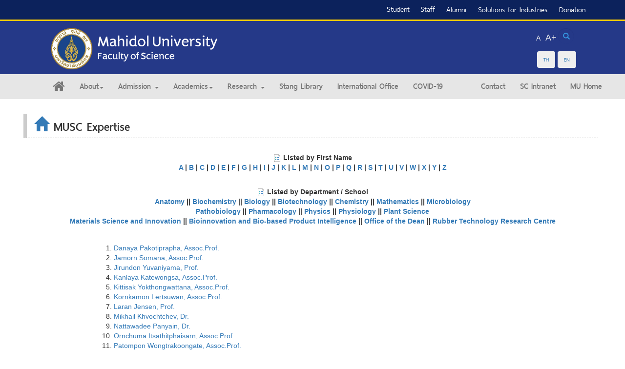

--- FILE ---
content_type: text/html; charset=UTF-8
request_url: https://science.mahidol.ac.th/expertise/department.php?q=Biochemistry
body_size: 25334
content:
<!DOCTYPE html>
<html lang="en">

<head>
  <meta charset="UTF-8">
  <meta http-equiv="X-UA-Compatible" content="IE=edge">
  <meta name="viewport" content="width=device-width, initial-scale=1">
  <title>
    MUSC Expertise : Faculty of Science, Mahidol University  </title>
 <!-- <link rel="apple-touch-icon" sizes="144x144" href="images/icon-ios.png" />
  <link rel="apple-touch-icon" sizes="114x114" href="images/icon-ios.png" />
  <link rel="apple-touch-icon" sizes="72x72" href="images/icon-ios.png" /> -->
  <link rel="apple-touch-icon" href="images/icon-ios.png" />
  	<meta name="Author" content="Faculty of Science, Mahidol University" />
	<meta name="Keywords"  lang="en" content="MUSC Expertise, Faculty of Science, Mahidol University, Mahidol,Thailand, University, Faculty, Bangkok, Higher Education" />
  <meta name="Keywords"  lang="th" content="คณะวิทยาศาสตร์, มหาวิทยาลัยมหิดล, มหาวิทยาลัยไทย, มหิดล" />
  <meta name="Description" content="MUSC Expertise Faculty of Science, Mahidol University : An institution that has committed itself to providing the best education and performing the best research in Thailand" />
  <meta name="format-detection" content="telephone=no">
<link href="https://science.mahidol.ac.th/images/slide_musc.jpg" rel="image_src" />  	<meta property="og:title" content="MUSC Expertise : Faculty of Science, Mahidol University"/>
  <meta property="og:type" content="website"/>
  <meta property="og:url" content="https://science.mahidol.ac.th/expertise/index.php"/>
  <meta property="og:image" content="https://science.mahidol.ac.th/images/slide_musc.jpg"/>
  <meta property="og:site_name" content="Faculty of Science"/>
  <meta property="og:description" content="MUSC Expertise, Faculty of Science, Mahidol University : An institution that has committed itself to providing the best education and performing the best research in Thailand"/>  <link rel="stylesheet" type="text/css" href="/css/bootstrap.min.css">
  <link rel="stylesheet" type="text/css" href="/style.css">
  <link rel="stylesheet" type="text/css" href="/fonts/mahidol/fontface.css">
  <link rel="stylesheet" type="text/css" href="/fonts/ThaiSans/fontface.css">
  <link rel="stylesheet" type="text/css" href="/fonts/rsu/fontface.css">
  <link rel="stylesheet" type="text/css" href="/fonts/font-awesome/css/font-awesome.min.css">
  <link rel="stylesheet" type="text/css" href="/slide/jquery.bxslider.css">
  <script type="text/javascript" src="/js/jquery.js"></script>
</head>

<body>
  <div class="container-fluid" style="background:#0c225c; border-bottom: 3px solid #FFCD00;">
    <div class="row">
      <div class="container">
        <div class="col-xs-12 col-sm-12" style="margin-top:0px; font-family: 'thaisans_neueregular';">
          <ul class="nav nav-pills navbar-right">
            <!-- <li><a href="https://science.mahidol.ac.th/th/tcas.php" class="white">TCAS</a></li> -->
            <li><a href="https://science.mahidol.ac.th/student.php" class="white" style="padding: 5px 10px;">Student</a></li>
            <li><a href="https://science.mahidol.ac.th/facstaff.php" class="white" style="padding: 5px 10px;">Staff</a></li>
            <li><a href="https://science.mahidol.ac.th/alumni.php" class="btn white" style="padding: 5px 10px;">Alumni</a></li>
            <li><a href="https://science.mahidol.ac.th/expertise/keywords.php" class="btn white" style="padding: 5px 10px;">Solutions for Industries</a></li>
            <li><a href="https://science.mahidol.ac.th/donation.php" class="btn white" style="padding: 5px 10px;">Donation</a></li>
            <!-- <li><a href="https://science.mahidol.ac.th/Register/register_flavor.php" class="btn white" style="padding: 5px 10px;">Flavor Research Net.</a></li> -->
          </ul>
        </div>
      </div>
    </div>
  </div>
  <div class="container-fluid" style="background:#253988;">
    <div class="row">
      <div class="container" style="padding-top: 10px;">
        <div class="col-md-12">
          <div class="col-sm-5">
            <picture>
              <source srcset="https://science.mahidol.ac.th/images/webp/logoSC-en.webp" type="image/webp">
              <img src="https://science.mahidol.ac.th/images/logoSC-en.png" alt="logo" width="350" class="img-responsive" style="float:left; margin-bottom:5px;">
            </picture>
          </div>
          <div class="col-sm-7">
            <form action="https://www.google.com/cse" id="cse-search-box" class="search-form navbar-right hidden-sm hidden-xs" style="margin:5px 5px 0 0;">
              <input type="hidden" name="cx" value="012161829245514785137:borpgirsale" />
              <input type="hidden" name="ie" value="UTF-8" />
              <div class="form-group has-feedback">
                <label for="search" class="sr-only">Search</label>
                <input type="text" name="q" class="form-control" name="search" id="search" placeholder="Search"  style="font-size:18px;">
                  <span class="glyphicon glyphicon-search form-control-feedback" type="submit" name="sa" value="Search"></span>
              </div>
            </form>
            <ul class="nav nav-pills hidden-xs  hidden-sm">
              <span style="margin:15px 0 0 5px; float:right;">
                <a href="#" id="font_reset" class="font-reset" title="Reset font size">A</a>
                <a href="#" id="font_inc" class="font-inc" title="Increase font size">A+</a>
              </span>
            </ul>
            <span class="navbar-right" style="margin-top:0px; font-family: 'thaisans_neueregular';">
            <a id="ThFlag" href="/expertise/index_th.php">
                <button type="button" class="btn btn-black">TH</button>
              </a>
              <a id="EnFlag" href="/expertise">
                <button type="button" class="btn btn-black">EN</button>
              </a>
            </span>
          </div>
        </div>
        
      </div>
    </div>
  </div>
  <!--end row 2-->
  <!--start row 3-->
  <div class="container-fluid" style="background:#E6E6E6;">
    <div class="row" style="margin:0 auto; padding:0 5%;">
      <div class="container" style="font-family: 'thaisans_neuebold'; font-size:20px;">
        <nav class="navbar-default navbar-static-top" role="navigation"
          style=" margin:0; background:#E6E6E6; border:none; color:#000;">

          <div class="navbar-header">
          <form action="https://www.google.com/cse" id="cse-search-box" class="search-form hidden-md hidden-lg" style="float: right; margin:5px 5px 0 0;">
            <input type="hidden" name="cx" value="012161829245514785137:borpgirsale" />
            <input type="hidden" name="ie" value="UTF-8" />
            <div class="form-group has-feedback">
              <label for="search" class="sr-only">Search</label>
              <input type="text" name="q" class="form-control" name="search" id="search" placeholder="Search"
                style="font-size:18px;">
              <span class="glyphicon glyphicon-search form-control-feedback" type="submit" name="sa"
                value="Search"></span>
            </div>
          </form>
            <button class="navbar-toggle collapsed" data-toggle="collapse" data-target="#id_nav2"
              aria-label="Hamburger Menu"style="float: left;">
              <span class="icon-bar"></span>
              <span class="icon-bar"></span> <span class="icon-bar"></span> </button>
            <!--<a class="navbar-brand" href="#"> Brand </a>-->
          </div>
          <div class="collapse navbar-collapse" id="id_nav2">
            <ul class="nav navbar-nav">
              <li><a href="https://science.mahidol.ac.th/index.php"><i class="fa fa-home fa-lg"></i></a></li>
              <li class="dropdown"> <a class="dropdown-toggle" data-toggle="dropdown" href="#"> About<span
                    class="caret"></span></a>
                <ul class="dropdown-menu">
                  <li><a href="#">Dean's Message</a></li>
                  <li><a href="https://science.mahidol.ac.th/aboutsc.php">About the Faculty</a></li>
                  <li><a href="https://science.mahidol.ac.th/history.php">History of the Faculty</a></li>
                  <li><a href="https://science.mahidol.ac.th/award.php">Honors/Awards</a></li>

                  <li class="dropdown-submenu"> <a href="#" tabindex="-1" class="sub"> Executives <span
                        class="caret"></span></a>
                    <ul class="dropdown-submenu dropdown-menu">
                      <li><a tabindex="-1" href="https://science.mahidol.ac.th/admin_board.php">Administrative Board</a>
                      </li>
                      <li><a tabindex="-1" href="https://science.mahidol.ac.th/faculty_committee.php">Faculty Committee</a>
                      </li>
                      <li><a tabindex="-1" href="https://science.mahidol.ac.th/headdept.php">Heads of Departments</a></li>
                      <!-- <li><a tabindex="-1" href="https://science.mahidol.ac.th/faculty_advisory.php">Faculty Advisory
                          Committee</a></li> -->
                      <li><a tabindex="-1" href="https://science.mahidol.ac.th/faculty_senate.php">Faculty Senate</a></li>
                      <li><a tabindex="-1" href="https://science.mahidol.ac.th/headoffice.php">Heads of Divisions</a></li>
                    </ul>
                  </li>
                  <li><a href="https://science.mahidol.ac.th/deanoffice.php">Office of the Dean</a></li>
                  <li class="divider"></li>
                  <li><a href="https://science.mahidol.ac.th/fact_and_figure.php">Facts & Figures</a></li>
                  <li><a href="https://science.mahidol.ac.th/map.php">Location & Map</a></li>
                  <li><a href="https://science.mahidol.ac.th/contact.php">Contact Us</a></li>
                </ul>
              </li>

              <li class="dropdown"> <a class="dropdown-toggle" data-toggle="dropdown" href="#"> Admission <span
                    class="caret"></span></a>
                <ul class="dropdown-menu">
                  <li><a href="https://science.mahidol.ac.th/admission.php">Admissions</a></li>
                  <li><a href="https://science.mahidol.ac.th/scholarships.php">Scholarships</a></li>
                </ul>
              </li>
              <li class="dropdown"> <a class="dropdown-toggle" data-toggle="dropdown" href="#"> Academics<span
                    class="caret"></span></a>
                <ul class="dropdown-menu">
                  <li><a href="https://science.mahidol.ac.th/undergraduate_programs.php">Undergraduate Programs</a></li>
                   <li class="dropdown-submenu"><a href="#" tabindex="-1" class="sub">Undergraduate Programs (International Program)<span
                        class="caret"></span></a>
                    <ul class="dropdown-submenu dropdown-menu">
                      <li><a href="https://science.mahidol.ac.th/sim/">SIM Programs</a></li>
                      <li><a href="http://mathematics.sc.mahidol.ac.th/academic-programs/actuarialscience-bsc/">Actuarial Science (AS)</a></li>
                      <li><a href="https://science.mahidol.ac.th/th/undergraduate_programs.php#up8">Industrial Mathematics and Data Science (IM)</a></li>
					   </ul>
                  </li>

                  <li><a href="https://science.mahidol.ac.th/graduate_programs.php">Graduate Programs</a></li>
                  <!-- <li class="dropdown-submenu"><a href="#" tabindex="-1" class="sub">Multi Disciplinary Program<span class="caret"></span></a>
                <ul class="dropdown-submenu dropdown-menu">
                  <li><a tabindex="-1" href="http://www.sc.mahidol.ac.th/SIM/Bioinnovation.htm">Bioinnovation</a></li>
                </ul>
                </li> -->
                  <li class="divider"></li>
                  <li><a href="http://anatomy.sc.mahidol.ac.th/">Department of Anatomy</a></li>
                  <li><a href="http://biochemistry.sc.mahidol.ac.th/">Department of Biochemistry</a></li>
                  <li><a href="http://biology.sc.mahidol.ac.th">Department of Biology</a></li>
                  <li><a href="https://biotechnology.sc.mahidol.ac.th">Department of Biotechnology</a></li>
                  <li><a href="http://chemistry.sc.mahidol.ac.th">Department of Chemistry</a></li>
                  <li><a href="http://mathematics.sc.mahidol.ac.th/">Department of Mathematics</a></li>
                  <li><a href="http://microbiology.sc.mahidol.ac.th/">Department of Microbiology</a></li>
                  <li><a href="https://pathobiology.sc.mahidol.ac.th">Department of Pathobiology</a></li>
                  <li><a href="http://pharmacology.sc.mahidol.ac.th">Department of Pharmacology</a></li>
                  <li><a href="http://physics.sc.mahidol.ac.th/">Department of Physics</a></li>
                  <li><a href="http://physiology.sc.mahidol.ac.th">Department of Physiology</a></li>
                  <li><a href="http://plantscience.sc.mahidol.ac.th/">Department of Plant Science</a></li>
                  <li><a href="http://bioinnovation.sc.mahidol.ac.th/">School of Bioinnovation and Bio-based Product Intelligence</a></li>
                  <li><a href="http://scme.sc.mahidol.ac.th/">School of Materials Science and Innovation</a></li>
                  <li class="divider"></li>
                  <li><a href="https://science.mahidol.ac.th/rtec">Rubber Technology Research Centre (RTEC)</a></li>
                </ul>
              </li>

              <li class="dropdown"> <a class="dropdown-toggle" data-toggle="dropdown" href="#"> Research <span
                    class="caret"></span></a>
                <ul class="dropdown-menu">
                  <li><a href="https://science.mahidol.ac.th/research/index.php">Research Profile</a></li>
                  <li><a href="https://science.mahidol.ac.th/research/center.php">Research Centers</a></li>
                  <li><a href="https://science.mahidol.ac.th/research/output.php">Research Outputs</a></li>
                  <li><a href="https://research.sc.mahidol.ac.th/scgrant/">Research Grants</a></li>
                  <li><a href="https://science.mahidol.ac.th/expertise/">Research Expertise</a></li>
                  <li><a href="https://science.mahidol.ac.th/scre">Research Division</a></li>
                  <li class="divider"></li>
                  <li><a href="https://science.mahidol.ac.th/scpd/vertureclubmusc/">Venture Club MUSC</a></li>
                  <li><a href="https://science.mahidol.ac.th/scpd/">Business Development Unit</a></li>
                  <li><a href="https://science.mahidol.ac.th/scre/cif/">Central Instrument Facility (CIF)</a></li>
                  <li><a href="https://science.mahidol.ac.th/caf/">Central Animals Facility (CAF)</a></li>
                  <li><a href="https://science.mahidol.ac.th/scmd/MDL">Multidisciplinary Laboratory</a></li>
                </ul>
              </li>
              <li><a href="https://stang.sc.mahidol.ac.th">Stang Library</a></li>
              <li><a href="https://science.mahidol.ac.th/IC/">International Office</a></li>
              <!-- <li><a href="https://science.mahidol.ac.th/life.php">Campus Life</a></li> -->
              <li><a href="https://science.mahidol.ac.th/all_covid19.php">COVID-19</a></li>
            </ul>
            <ul class="nav navbar-nav navbar-right">
              <li><a href="https://science.mahidol.ac.th/contact.php">Contact</a></li>
              <li><a href="http://intranet.sc.mahidol">SC Intranet</a></li>
              <li><a href="https://mahidol.ac.th"> MU Home </a></li>
            </ul>
          </div>
        </nav>
      </div>
    </div>
  </div>
  <!--end row 3-->
  <!-- </body>

</html> --><style type="text/css">
  #country {
    margin: 0px;
    padding: 2px;
    color: gray;
  }
</style>
<!--start content-->

<div class="container" style="min-height:500px; padding:30px;">
  <div class="row">
    <h2 class="headline1">
      <a href="index.php">
        <span class="glyphicon glyphicon-home"></span>
      </a>
      MUSC Expertise
    </h2>
  </div>
  <div>
    <div align="center" style="padding: 15px;">
      <strong><img src="/images/listsicon.gif" height="16" width="16" /> Listed by First Name</strong><br />

      <strong><a href="alfabet.php?q=a">A</a> | <a href="alfabet.php?q=b">B</a> |<a href="alfabet.php?q=c"> C</a> | <a
          href="alfabet.php?q=d">D</a> | <a href="alfabet.php?q=e">E</a> | <a href="alfabet.php?q=f">F</a> | <a
          href="alfabet.php?q=g">G</a> | <a href="alfabet.php?q=h">H</a> | <a href="alfabet.php?q=i">I</a> | <a
          href="alfabet.php?q=j">J</a> | <a href="alfabet.php?q=k">K</a> | <a href="alfabet.php?q=l">L</a> | <a
          href="alfabet.php?q=m">M</a> | <a href="alfabet.php?q=n">N</a> | <a href="alfabet.php?q=o">O</a> | <a
          href="alfabet.php?q=p">P</a> | <a href="alfabet.php?q=q">Q</a> | <a href="alfabet.php?q=r">R</a> | <a
          href="alfabet.php?q=s">S</a> | <a href="alfabet.php?q=t">T</a> | <a href="alfabet.php?q=u">U</a> | <a
          href="alfabet.php?q=v">V</a> | <a href="alfabet.php?q=w">W</a> | <a href="alfabet.php?q=x">X</a> | <a
          href="alfabet.php?q=y">Y</a> | <a href="alfabet.php?q=z">Z</a></strong>
    </div>
    <div align="center" style="padding: 15px;">
      <strong><img src="/images/listsicon.gif" height="16" width="16" /> Listed by Department / School</strong><br />

      <strong><a href="department.php?q=Anatomy">Anatomy</a> || <a href="department.php?q=Biochemistry">Biochemistry</a>
        || <a href="department.php?q=Biology">Biology</a> || <a href="department.php?q=Biotechnology">Biotechnology</a>
        || <a href="department.php?q=Chemistry">Chemistry</a> || <a href="department.php?q=Mathematics">Mathematics</a>
        || <a href="department.php?q=Microbiology">Microbiology</a><br />
        <a href="department.php?q=Pathobiology">Pathobiology</a> || <a href="department.php?q=Pharmacology">Pharmacology
        </a>|| <a href="department.php?q=Physics">Physics</a> || <a href="department.php?q=Physiology">Physiology </a>||
        <a href="department.php?q=Plant Science">Plant Science</a><br />
        <a href="department.php?q=Materials Science and Innovation">Materials Science and Innovation</a> || <a
          href="department.php?q=Bioinnovation and Bio-based Product Intelligence">Bioinnovation and Bio-based Product
          Intelligence</a> || <a href="department.php?q=Office of the Dean">Office of the Dean</a> || <a
          href="department.php?q=Rubber Technology Research Centre">Rubber Technology Research Centre</a></strong>
    </div>
    <div class="row">&nbsp;</div>
  </div>
  <div id="expertise">
    <div id="blank" class='col-md-1 hidden-sm'></div>

    <div id="AtoZ" class='col-md-11'>
      <ol>
        <li><a href='search.php?q=Danaya Pakotiprapha'>Danaya  Pakotiprapha, Assoc.Prof.</a></li><li><a href='search.php?q=Jamorn Somana'>Jamorn  Somana, Assoc.Prof.</a></li><li><a href='search.php?q=Jirundon Yuvaniyama'>Jirundon  Yuvaniyama, Prof.</a></li><li><a href='search.php?q=Kanlaya Katewongsa'>Kanlaya  Katewongsa, Assoc.Prof.</a></li><li><a href='search.php?q=Kittisak Yokthongwattana'>Kittisak  Yokthongwattana, Assoc.Prof.</a></li><li><a href='search.php?q=Kornkamon Lertsuwan'>Kornkamon  Lertsuwan, Assoc.Prof.</a></li><li><a href='search.php?q=Laran Jensen'>Laran  Jensen, Prof.</a></li><li><a href='search.php?q=Mikhail Khvochtchev'>Mikhail  Khvochtchev, Dr.</a></li><li><a href='search.php?q=Nattawadee Panyain'>Nattawadee  Panyain, Dr.</a></li><li><a href='search.php?q=Ornchuma Itsathitphaisarn'>Ornchuma  Itsathitphaisarn, Assoc.Prof.</a></li><li><a href='search.php?q=Patompon Wongtrakoongate'>Patompon  Wongtrakoongate, Assoc.Prof.</a></li><li><a href='search.php?q=Ruchanok Tinikul'>Ruchanok  Tinikul, Assoc.Prof.</a></li><li><a href='search.php?q=Rutaiwan Tohtong'>Rutaiwan  Tohtong, Prof.</a></li><li><a href='search.php?q=Sakonwan Kuhaudomlarp'>Sakonwan  Kuhaudomlarp, Asst.Prof.</a></li><li><a href='search.php?q=Sarawut Jitrapakdee'>Sarawut  Jitrapakdee, Prof.</a></li><li><a href='search.php?q=Sittinan Chanarat'>Sittinan  Chanarat, Assoc.Prof.</a></li><li><a href='search.php?q=Thaned Kangsamaksin'>Thaned  Kangsamaksin, Assoc.Prof.</a></li><li><a href='search.php?q=Utid Suriya'>Utid  Suriya, Dr.</a></li><li><a href='search.php?q=Vorthon Sawaswong'>Vorthon  Sawaswong, Dr.</a></li><li><a href='search.php?q=Waraporn Komyod'>Waraporn  Komyod, Asst.Prof.</a></li>      </ol>

      
              <p><strong>Retired staff</strong></p>
        <ol>
          <li><a href='search.php?q=Jisnuson Svasti'>Jisnuson  Svasti, Em.Prof.</a></li><li><a href='search.php?q=Mathurose Ponglikitmongkol'>Mathurose  Ponglikitmongkol, Em.Prof.</a></li><li><a href='search.php?q=Prapon Wilairat'>Prapon  Wilairat, Em.Prof.</a></li><li><a href='search.php?q=Sakol Panyim'>Sakol  Panyim, Em.Prof.</a></li><li><a href='search.php?q=Sumalee Tungpradabkul'>Sumalee  Tungpradabkul, Em.Prof.</a></li><li><a href='search.php?q=Tuangporn Suthiphongchai'>Tuangporn  Suthiphongchai, Em.Prof.</a></li><li><a href='search.php?q=Wilai Noonpakdee'>Wilai Tienrungroj Noonpakdee, Assoc.Prof.</a></li><li><a href='search.php?q=Worachart Sirawaraporn'>Worachart  Sirawaraporn, Em.Prof.</a></li>        </ol>
      
    </div>

  </div>

</div>

<!--end content--><!--start row 10-->
<div class="container-fluid" style="background:#253988;">
	<div class="container">
		<div class="row">

			<div class="col-md-9 footer">
				<small>
					Faculty of Science, Mahidol University<br>272 Rama VI Road, Ratchathewi District,
					Bangkok 10400, THAILAND Tel: +66 2201 5000 Fax: +66 2354 7165<br>
					<a rel="license" href="https://creativecommons.org/licenses/by-nc-nd/4.0/"><img src="https://licensebuttons.net/l/by-nc-nd/3.0/88x31.png" alt="Creative Commons License"></a> <a href="https://science.mahidol.ac.th/webmaster.php"><strong>SC Webmaster Team</strong></a>
				</small></div>

			<div class="col-md-3 footer" align="center">
				<small>
					Update :
					4 June 2024</small>
				<p class="hidden-print">
					<a class="btn social-ft fb-ft" href="https://www.facebook.com/MahidolSC"><i class="fa fa-facebook fa-lg"></i></a>
					<a class="btn social-ft yt-ft" href="https://www.youtube.com/c/MAHIDOLScienceChannel"><i class="fa fa-youtube fa-lg"></i></a>
					<a class="btn social-ft ig-ft" href="https://www.instagram.com/simplescience_musc"><i class="fa fa-instagram fa-lg"></i></a>
					<a class="btn social-ft tw-ft" href="https://twitter.com/MahidolScience"><img src="/images/x-twitter2.png" alt="x-twitter" class="img-responsive" width="45%"></a>
					<!-- <a class="btn social-ft fr-ft" href="http://www.flickr.com/photos/mahidolsc"><i class="fa fa-flickr fa-lg"></i></a> -->
					<!-- <a class="btn social-ft wp-ft" href="http://mahidoluniversity.wordpress.com/"><i class="fa fa-wordpress fa-lg"></i></a> -->

				</p>
			</div>

		</div>
	</div>
</div>
<!--end row 10-->

<!-- child of the body tag -->
<span id="top-link-block" class="hidden hidden-print">
	<a href="#top" class="well well-sm" onclick="$('html,body').animate({scrollTop:0},'slow');return false;">
		<i class="glyphicon glyphicon-chevron-up"></i> Back to Top
	</a>
</span>
<!-- /top-link-block -->

<script type="text/javascript" src="https://science.mahidol.ac.th/js/bootstrap.min.js"></script>
<script type="text/javascript" src="https://science.mahidol.ac.th/slide/jquery.bxslider.js"></script>
<script type="text/javascript" src="https://science.mahidol.ac.th/slide/jquery.bxslider.min.js"></script>

<script src="https://science.mahidol.ac.th/js/index.js"></script>

<script>
	(function () {
		var cx = '012161829245514785137:borpgirsale';
		var gcse = document.createElement('script');
		gcse.type = 'text/javascript';
		gcse.async = true;
		gcse.src = 'https://cse.google.com/cse.js?cx=' + cx;
		var s = document.getElementsByTagName('script')[0];
		s.parentNode.insertBefore(gcse, s);
	})();
</script>

</body>

</html>

<!-- cc-config-icon -->
<style>
  .cc-config-icon {
    position: fixed;
    left: 8px;
    bottom: 16px;
    border-radius: 999px;
    padding: 4px;
    display: grid;
    place-items: center;
    width: 40px;
    height: 40px;
    box-shadow: rgb(204 204 204 / 50%) 0 2px 10px 0;
    border: 1px solid #e8e8e8;
    background-color: #fff;
  }
</style>
<button id="cc_icon" data-cc="c-settings" class="cc-link cc-config-icon" aria-haspopup="dialog">
  <svg xmlns="http://www.w3.org/2000/svg" width="24" height="24" viewBox="0 0 24 24" fill="none" stroke="#0a0b0c" stroke-width="2" stroke-linecap="round" stroke-linejoin="round">
    <path d="M12 2a10 10 0 1 0 10 10 4 4 0 0 1-5-5 4 4 0 0 1-5-5"></path>
    <path d="M8.5 8.5v.01"></path>
    <path d="M16 15.5v.01"></path>
    <path d="M12 12v.01"></path>
    <path d="M11 17v.01"></path>
    <path d="M7 14v.01"></path>
  </svg>
</button>

<script type="text/javascript" src="https://science.mahidol.ac.th/js/cookieconsent.js"></script>
<script type="text/javascript" src="https://science.mahidol.ac.th/js/cc_init.js"></script>




--- FILE ---
content_type: text/css
request_url: https://science.mahidol.ac.th/style.css
body_size: 3573
content:
@charset "utf-8";

/* CSS Document */


/*body {
    -webkit-filter: grayscale(0%);
    -moz-filter: grayscale(0%);
    -ms-filter: grayscale(0%);
    -o-filter: grayscale(0%);
    filter: grayscale(0%);
    filter: gray;
}*/
body 

.h-title {
    overflow: hidden;
    text-align: center;
}

.h-title span {
    position: relative;
    font-size: 22px;
}

.h-title span:before,
.h-title span:after {
    content: "";
    position: absolute;
    top: 50%;
    margin-top: -.0em;
    height: .1em;
    /* border-top: 1px solid crimson;
  border-bottom: 1px solid crimson;*/
    border-top: 1px solid black;
    border-bottom: 1px solid black;
    width: 200em;
}

.h-title span:before {
    right: 100%;
    margin-right: .5em;
}

.h-title span:after {
    left: 100%;
    margin-left: .5em;
}

.headline1 {
    font-family: 'thaisans_neuebold', sans-serif;
    border-bottom: 1px dashed #aaa;
    border-left: 7px solid #aaa;
    border-left: 7px solid rgba(0, 0, 0, .2);
    margin: 0 -15px 15px -22px;
    padding: 5px 15px;
}

.headline2 {
    border-bottom: 1px solid #aaa;
    margin: 15px 0;
    padding: 5px 0;
    position: relative;
}

.headline2:before,
.headline2:after {
    content: '';
    border-right: 20px solid #fff;
    border-top: 15px solid #aaa;
    bottom: -15px;
    position: absolute;
    left: 25px;
}

.headline2:after {
    border-top-color: #fff;
    border-right-color: transparent;
    bottom: -13px;
    left: 26px;
}

.headline3 {
    position: relative;
    margin-left: -22px;
    /* 15px padding + 7px border ribbon shadow*/
    margin-right: -22px;
    padding: 15px;
    background: #e5e5e5;
    background: linear-gradient(#f5f5f5, #e5e5e5);
    box-shadow: 0 -1px 0 rgba(255, 255, 255, .8) inset;
    text-shadow: 0 1px 0 #fff;
}

.headline3:before,
.headline3:after {
    position: absolute;
    left: 0;
    bottom: -6px;
    content: '';
    border-top: 6px solid #555;
    border-left: 6px solid transparent;
}

.headline3:before {
    border-top: 6px solid #555;
    border-right: 6px solid transparent;
    border-left: none;
    left: auto;
    right: 0;
    bottom: -6px;
}

.headline4 {
    position: relative;
    border-color: #eee;
    border-style: solid;
    border-width: 5px 5px 5px 0;
    background: #fff;
    margin: 0 0 15px -15px;
    padding: 5px 15px;
    box-shadow: 1px 1px 1px rgba(0, 0, 0, .3);
}

.headline4:after {
    content: "";
    position: absolute;
    z-index: -1;
    bottom: 15px;
    right: 15px;
    width: 70%;
    height: 10px;
    background: rgba(0, 0, 0, .7);
    box-shadow: 0 15px 10px rgba(0, 0, 0, .7);
    transform: rotate(2deg);
}

.footer {
    color: #FFF;
    margin-top: 22px;
}

.footer .list li a{
    padding: 5px;
    color: #fff;
    margin: 0;
    font-size: 1.0em;
}
.footer .list li a:hover{
    color: #293C87;
    background: #fff;
    text-align: left;
    text-decoration: none;
}
.nav .navbar-nav {
    display: flex;
    float: none;
    justify-content: center;
}

.nav .navbar-collapse {
    text-align: center;
}
/* css for the shiny buttons */

.btn-bn {
    cursor: pointer;
    margin: 5px;
    border-radius: 5px;
    text-decoration: none;
    padding: 10px;
    font-size: 14px;
    transition: .3s;
    -webkit-transition: .3s;
    -moz-transition: .3s;
    -o-transition: .3s;
    display: inline-block;
    max-width: 230px;
    width: 100%;
    text-decoration: none;
}

.social {
    color: #fff;
    margin: 0;
    padding: 5px 10px;
}

.fb:hover {
    color: #43609C;
}

.tw:hover {
    color: #00BFFE;
    margin: 0;
    padding: 5px 10px;
}

.gg:hover {
    color: #D8432E;
    margin: 0;
    padding: 5px 10px;
}

.fr:hover {
    color: #FF0084;
    margin: 0;
    padding: 5px 10px;
}

.yt:hover {
    color: #F00;
    margin: 0;
    padding: 5px 10px;
}

.wp:hover {
    color: #245B88;
    margin: 0;
    padding: 5px 10px;
}

.social-ft {
    color: #fff;
    margin: 0;
    padding: 5px 8px;
}

.fb-ft:hover {
    color: #43609C;
    margin: 0;
    padding: 5px 8px;
}

.tw-ft:hover {
    color: #00BFFE;
    margin: 0;
    padding: 5px 8px;
}

.gg-ft:hover {
    color: #D8432E;
    margin: 0;
    padding: 5px 8px;
}

.fr-ft:hover {
    color: #FF0084;
    margin: 0;
    padding: 5px 8px;
}

.yt-ft:hover {
    color: #F00;
    margin: 0;
    padding: 5px 8px;
}

.wp-ft:hover {
    color: #245B88;
    margin: 0;
    padding: 5px 8px;
}

.brown {
    color: #434136;
    /*border: 2px #434136 solid;*/
    background: #D5D0C0;
}

.brown:hover {
    background-color: #434136;
    color: #fff;
    text-decoration: none;
}

.buttons {
    padding-top: 30px;
    /* text-align: center;*/
}

.bn-width {
    max-width: 350px;
    width: 100%;
    /* text-align: center;*/
}

.btn-bn-news {
    cursor: pointer;
    margin: 5px;
    border-radius: 5px;
    text-decoration: none;
    padding: 12px;
    transition: .3s;
    -webkit-transition: .3s;
    -moz-transition: .3s;
    -o-transition: .3s;
    display: inline-block;
    width: 100%;
    text-decoration: none;
}

.blue {
    color: #263988;
    border: 2px #263988 solid;
    background: #fff;
}

.blue:hover {
    background-color: #263988;
    color: #fff;
    text-decoration: none;
}

.white {
    color: #ffffff;
    font-size: 20px;
}

#top-link-block.affix-top {
    position: absolute;
    /* allows it to "slide" up into view */
    bottom: -82px;
    right: 10px;
}

#top-link-block.affix {
    position: fixed;
    /* keeps it on the bottom once in view */
    bottom: 18px;
    right: 10px;
}

.dept ul {
    margin: 0;
    padding: 0;
    overflow: hidden;
}

.dept li {
    list-style-type: circle;
}

.dept a:link,
.dept a:visited {
    display: block;
    width: 100%;
    color: #000000;
    background-color: #FFF;
    padding: 4px;
    text-decoration: none;
}

.dept a:hover,
.dept a:active {
    background: #337AB7;
    color: #fff;
}

.dept-bkk a:link,
.dept-bkk a:visited {
    display: block;
    width: 100%;
    color: #000000;
    background-color: #FFF;
    padding: 4px;
    text-decoration: none;
}

.dept-bkk a:hover,
.dept-bkk a:active {
    background: #000;
    color: #fff;
}


/*adminboard pic*/

.staffpic {
    width: 160px;
    height: 205px;
    background: url(images/bg1.gif) no-repeat;
    padding-top: 10px;
}

.headadmin {
    padding: 10px;
    font-weight: bold;
}

.staffpicsm {
    width: 136px;
    height: 174px;
    background: url(images/bg.gif) no-repeat;
    padding-top: 8px;
}


/*dropdown by Jay*/

.dropdown-menu {
    opacity: 1;
}

.dropdown-submenu {
    left: 100%;
    top: 100px;
}


/*news font color*/

.news-month {
    color: #CC3300;
}

.news-head {
    color: #090;
}


.responsive-table th, .responsive-table td {
    padding: 5px;
    border: solid 1px #ccc;
}

.search-form .form-group {
    float: right !important;
    transition: all 0.35s, border-radius 0s;
    width: 32px;
    height: 32px;
    background-color: #253988;
    box-shadow: 0 1px 1px rgba(0, 0, 0, 0.075) inset;
    border-radius: 25px;
    /*border: 1px solid #ccc;*/
  }
  .search-form .form-group input.form-control {
    padding-right: 20px;
    border: 0 none;
    background: transparent; 
    box-shadow: none;
    display:block;
  }
  .search-form .form-group input.form-control::-webkit-input-placeholder {
    display: none;
  }
  .search-form .form-group input.form-control:-moz-placeholder {
    /* Firefox 18- */
    display: none;
  }
  .search-form .form-group input.form-control::-moz-placeholder {
    /* Firefox 19+ */
    display: none;
  }
  .search-form .form-group input.form-control:-ms-input-placeholder {
    display: none;
  }
  .search-form .form-group:hover,
  .search-form .form-group.hover {
    width: 100%;
    border-radius: 4px 25px 25px 4px;
  }
  .search-form .form-group span.form-control-feedback {
    position: absolute;
    top: -1px;
    right: -2px;
    z-index: 2;
    display: block;
    width: 34px;
    height: 34px;
    line-height: 34px;
    text-align: center;
    color: #3596e0;
    left: initial;
    font-size: 14px;
  }
  
/*Table*/

@media screen and (max-width:479px) {
    .flip-scroll {
        display: block;
        width: 100%;
    }
    .flip-scroll thead {
        display: block;
        float: left;
    }
    .flip-scroll thead th,
    .flip-scroll tbody td {
        line-height: 20px;
        text-align: center;
        padding: 10px;
    }
    .flip-scroll thead th {
        display: block;
    }
    .flip-scroll tbody {
        display: block;
        overflow-x: auto;
        white-space: nowrap;
    }
    .flip-scroll tbody tr {
        display: inline-block;
    }
    .flip-scroll tbody td {
        display: block;
    }
    .footer {
        text-align: center;
    }
}


/*Output*/

.output {
    counter-reset: step-counter;
}

.output .row {
    list-style-type: none;
    padding: 0;
}

.output li {
    line-height: 1.75em;
}

.output li::before {
    counter-increment: step-counter;
    content: counter(step-counter);
    margin-right: 5px;
    font-size: 80%;
    background-color: rgb(223, 240, 216);
    color: #000;
    font-weight: bold;
    padding: 3px 8px;
    border-radius: 3px;
}

.output a {
    padding: 0 30px 0 10px;
}

#research {
  width: 100%;
  height: 30vh;
  position: relative;
    background: url(research/images/research_intro.jpg) top center;
  background-size: cover;
}

@media (min-width: 1024px) {
    #research {
        background-attachment: fixed;
    }
}

.res_intro {
    background: rgba(0, 0, 0, 0.4);
  background-blend-mode: lighten;
  position: absolute;
  position: absolute;
  bottom: 0;
  top: 0;
  left: 0;
  right: 0;
  z-index: 10;
  display: flex;
  justify-content: center;
  align-items: center;
  flex-direction: column;
  text-align: center;
    padding: 0 15px;
}

.res_intro  h2 {
  color: #fff;
  margin-bottom: 30px;
  font-size: 45px;
  font-weight: 700;
}

.res_intro  h3 {
  color: #fff;
  margin-bottom: 30px;
  font-size: 26px;
  font-weight: 500;
}
.bluehead {
  color: #0c2e8a;
  font-weight: 700;
  text-transform: uppercase;
  border-left: 5px solid #607C01;
  margin-bottom: 35px;
  padding-left: 10px;
}
@media screen and (max-width: 767px) {
    #research {
        height: 65vh;
    }
    .res_intro  h2 {
        font-size: 24px;
    }
    .res_intro  h3 {
        font-size: 16px;
    }
    #expertise .profile-image {
        margin: 0 auto;
        max-width: 200px;
    }
    #expertise .name {
        text-align: center;
    }
    .white {
        color: #ffffff;
        font-size: 20px;
    }
}

/* Expertise */

#expertise .profile-image {
    /*margin-right: 20px;*/
    width: 100% !important;
    height: 100% !important;
    /*    position: absolute;*/
}

#expertise h3 {
    font-family: 'Open Sans', sans-serif;
    border-bottom: 5px solid #99D9EA;
    font-size: 1.5em;
    padding-bottom: 10px;
    margin-bottom: 20px;
}

#expertise h1 {
    font-size: 1.5em;
    line-height: 1.5em;
}

#expertise p {
    font-size: 1em;
}

#expertise ul {
    list-style: none;
    padding-left: 10px;
    line-height: 25px;
}
#expertise .box {
  padding: 40px;
  margin-bottom: 40px;
  box-shadow: 10px 10px 15px rgba(73, 78, 92, 0.1);
  background: #fff;
  transition: 0.4s;
}

#expertise .box:hover {
  box-shadow: 0px 0px 30px rgba(73, 78, 92, 0.15);
  transform: translateY(-10px);
  -webkit-transform: translateY(-10px);
  -moz-transform: translateY(-10px);
}

#expertise .box .icon {
  float: left;
}

#expertise .box .icon i {
  color: #444;
  font-size: 64px;
  transition: 0.5s;
  line-height: 0;
  margin: 34px;
}
#expertise .box h4 {
  margin-left: 100px;
  font-weight: 700;
  margin-bottom: 15px;
  font-size: 18px;
}

#expertise .box .icon i:before {
  background: #0c2e8a;
  background: linear-gradient(45deg, #50d8af 0%, #a3ebd5 100%);
  background-clip: border-box;
  -webkit-background-clip: text;
  -webkit-text-fill-color: transparent;
}

.expert ul li {
    list-style: circle;
    margin: 0 15px;
}

.education ul li i {
    line-height: 25px;
    margin-right: 15px;
}

.contact-info ul li i {
    background: #99D9EA none repeat scroll 0 0;
    border-radius: 30px;
    color: #fff;
    font-size: 12px;
    height: 25px;
    line-height: 25px;
    margin-right: 15px;
    text-align: center;
    width: 25px;
}


#admin {
    width: 100%;
    height: 35vh;
    position: relative;
    background: url(/images/admin/intro-background2.jpg) top center; /**/
    background-size: cover;
    
  }
  @media (min-width: 1024px) {
      #admin {
          background-attachment: fixed;
      }
  }
  
  .admin_intro {
    font-family: 'thaisans_neuebold', sans-serif;
    background-image: linear-gradient(to right, rgba(255,0,0,0), rgba(0,0,0,0.5));
    /* background: rgba(255, 255, 255, 0.5); */
    background-blend-mode: darken;
    position: absolute;
    bottom: 0;
    /* top: 0; */
    /* left: 0; */
    right: 0;
    z-index: 10;
    display: flex;
    justify-content: center;
    align-items: center;
    flex-direction: column;
    text-align: center;
      padding: 0 15px;
  }
  
  .admin_intro  h2 {
    color: #fff;
    margin-bottom: 10px;
    font-size: 45px;
    font-weight: 700;
  }
  
  .admin_intro  h3 {
    color: #fff;
    margin-bottom: 30px;
    font-size: 26px;
    font-weight: 500;
  }
  
#intro {
    width: 100%;
    height: 40vh;
    position: relative;
    background: url(expertise/images/intro-background.jpg) top center;
    background-size: cover;
  }
  
  @media (min-width: 1024px) {
      #intro {
          background-attachment: fixed;
      }
  }
  
  .intro-content {
      background: rgba(0, 0, 0, 0.4);
    background-blend-mode: lighten;
    position: absolute;
    position: absolute;
    bottom: 0;
    top: 0;
    left: 0;
    right: 0;
    z-index: 10;
    display: flex;
    justify-content: center;
    align-items: center;
    flex-direction: column;
    text-align: center;
      padding: 0 15px;
  }
  
  .intro-content  h2 {
    color: #fff;
    margin-bottom: 30px;
    font-size: 45px;
    font-weight: 700;
  }
  
  .intro-content  h3 {
    color: #fff;
    margin-bottom: 30px;
    font-size: 26px;
    font-weight: 500;
  }
  
.highchart {
    height: 500px;
}
  @media (max-width: 767px) {
      #intro {
          height: 55vh;
      }
      .intro-content  h2 {
      font-size: 22px;
      margin-bottom: 5px;
    }
    .intro-content  h3 {
      font-size: 14px;
      margin-bottom: 5px;
    }
      #admin {
          height: 55vh;
      }
      .admin_intro  h2 {
      font-size: 22px;
      margin-bottom: 5px;
    }
    .admin_intro  h3 {
      font-size: 14px;
      margin-bottom: 5px;
    }
    .highchart {
        height: 350px;
    }
  }
@media screen and (max-width:992px) {}

div.elsevier-rss-portlet h4 {
    display: none;
}

div.elsevier-rss-portlet ul {
    text-align: left;
}

.elsevier-rss-portlet ul li {
    margin: 0 0 1em !important;
}

@media print {
    a[href]:after {
        content: none
    }
}

	.font-dec, .font-reset, .font-inc {
    line-height: 10px;
    color: rgb(240, 240, 240);
    padding: 3px;
}
	.font-dec:hover, .font-reset:hover, .font-inc:hover {
		color: #fff;
		text-decoration: none;
	}
	.font-dec {
		font-size: 11px;
	}
	.font-reset {
		font-size: 14px;
	}
	.font-inc {
		font-size: 18px;
	}



@import url(http://netdna.bootstrapcdn.com/font-awesome/4.0.3/css/font-awesome.min.css);
.col-item
{
    border: 1px solid #E1E1E1;
    border-radius: 5px;
    background: #FFF;
    
}
.col-item .photo img
{
    margin: 0 auto;
    width: 100%;
    
}

.col-item .info
{
    padding: 10px;
    border-radius: 0 0 5px 5px;
    margin-top: 1px;
    
}

.col-item:hover .info {
    background-color: #F5F5DC;
    
}
.col-item .price
{
    /*width: 50%;*/
    float: left;
    margin-top: 5px;
    
}

.col-item .price h5
{
    line-height: 20px;
    margin: 0;
}

.price-text-color
{
    color: #219FD1;
}

.col-item .separator
{
    border-top: 1px solid #E1E1E1;
}

.clear-left
{
    clear: left;
}

.col-item .separator p
{
    line-height: 20px;
    margin-bottom: 0;
    margin-top: 10px;
    text-align: center;
}

.col-item .separator p i
{
    margin-right: 5px;
}
.col-item .btn-add
{
    width: 50%;
    float: left;
}

.col-item .btn-add
{
    border-right: 1px solid #E1E1E1;
}

.col-item .btn-details
{
    width: 50%;
    float: left;
    padding-left: 100px;
}
.controls
{
    margin-top: 20px;
    margin-bottom: 20px;

}
[data-slide="prev"]
{
    margin-right: 10px;
}

--- FILE ---
content_type: text/css
request_url: https://science.mahidol.ac.th/fonts/mahidol/fontface.css
body_size: 658
content:
@charset "utf-8";
/* CSS Document */

@font-face {
    font-family: 'mahidol_eng1regular';
    src: url('mahidol_eng1-webfont.eot');
    src: url('mahidol_eng1-webfont.eot?#iefix') format('embedded-opentype'),
         url('mahidol_eng1-webfont.woff2') format('woff2'),
         url('mahidol_eng1-webfont.woff') format('woff'),
         url('mahidol_eng1-webfont.ttf') format('truetype');
    font-weight: normal;
    font-style: normal;

}




@font-face {
    font-family: 'mahidol_thai_1regular';
    src: url('mahidol_thai_1-webfont.eot');
    src: url('mahidol_thai_1-webfont.eot?#iefix') format('embedded-opentype'),
         url('mahidol_thai_1-webfont.woff2') format('woff2'),
         url('mahidol_thai_1-webfont.woff') format('woff'),
         url('mahidol_thai_1-webfont.ttf') format('truetype');
    font-weight: normal;
    font-style: normal;

}

--- FILE ---
content_type: text/css
request_url: https://science.mahidol.ac.th/fonts/rsu/fontface.css
body_size: 974
content:
/* Generated by Font Squirrel (http://www.fontsquirrel.com) on June 16, 2015 */



@font-face {
    font-family: 'rsubold';
    src: url('rsu_bold-webfont.eot');
    src: url('rsu_bold-webfont.eot?#iefix') format('embedded-opentype'),
         url('rsu_bold-webfont.woff2') format('woff2'),
         url('rsu_bold-webfont.woff') format('woff'),
         url('rsu_bold-webfont.ttf') format('truetype');
    font-weight: normal;
    font-style: normal;

}




@font-face {
    font-family: 'rsulight';
    src: url('rsu_light-webfont.eot');
    src: url('rsu_light-webfont.eot?#iefix') format('embedded-opentype'),
         url('rsu_light-webfont.woff2') format('woff2'),
         url('rsu_light-webfont.woff') format('woff'),
         url('rsu_light-webfont.ttf') format('truetype');
    font-weight: normal;
    font-style: normal;

}




@font-face {
    font-family: 'rsuregular';
    src: url('rsu_regular-webfont.eot');
    src: url('rsu_regular-webfont.eot?#iefix') format('embedded-opentype'),
         url('rsu_regular-webfont.woff2') format('woff2'),
         url('rsu_regular-webfont.woff') format('woff'),
         url('rsu_regular-webfont.ttf') format('truetype');
    font-weight: normal;
    font-style: normal;

}

--- FILE ---
content_type: application/javascript
request_url: https://science.mahidol.ac.th/js/index.js
body_size: 1204
content:
$(document).ready(function () {
  if (typeof (sessionStorage.fontSize) !== "undefined") {
    $('body').css('font-size', parseFloat(sessionStorage.fontSize) + 'px');
  } else {
    sessionStorage.fontSize = 15;
  }
});

$('#font_inc').on('click', function (e) {
  sessionStorage.fontSize = parseFloat(sessionStorage.fontSize) + 0.5;
  $('body').css('font-size', sessionStorage.fontSize + 'px');
  return false;
});
$('#font_dec').on('click', function (e) {
  sessionStorage.fontSize = parseFloat(sessionStorage.fontSize) - 0.5;
  $('body').css('font-size', sessionStorage.fontSize + 'px');
  return false;
});
$('#font_reset').on('click', function (e) {
  sessionStorage.fontSize = 15;
  $('body').css('font-size', sessionStorage.fontSize + 'px');
  return false;
});

// Only enable if the document has a long scroll bar
// Note the window height + offset
if (($(window).height() + 100) < $(document).height()) {
  $('#top-link-block').removeClass('hidden').affix({
    // how far to scroll down before link "slides" into view
    offset: {
      top: 100
    }
  });
}

$(document).ready(function () {
  $('.slider1').bxSlider({
    slideWidth: 280,
    minSlides: 2,
    maxSlides: 4,
    slideMargin: 10
  });
});
$(document).ready(function () {
  $('.dropdown-submenu a.sub').on("click", function (e) {
    $(this).next('ul').toggle();
    e.stopPropagation();
    e.preventDefault();
  });
});

--- FILE ---
content_type: application/javascript
request_url: https://science.mahidol.ac.th/js/cc_init.js
body_size: 5177
content:
var cc_coookie = getCookie('cc_cookie')
var cc_icon = document.getElementById('cc_icon')
cc_icon.style.display = 'none'
if (cc_coookie == null) {
  cc_icon.style.display = 'none'
} else {
  cc_icon.style.display = 'block'
}

function getCookie(name) {
  var dc = document.cookie;
  var prefix = name + "=";
  var begin = dc.indexOf("; " + prefix);
  if (begin == -1) {
    begin = dc.indexOf(prefix);
    if (begin != 0) return null;
  }
  else {
    begin += 2;
    var end = document.cookie.indexOf(";", begin);
    if (end == -1) {
      end = dc.length;
    }
  }
  return decodeURI(dc.substring(begin + prefix.length, end));
}

// obtain cookieconsent plugin
var cc = initCookieConsent();

// run plugin with config object
cc.run({
  current_lang: 'en',
  autoclear_cookies: true,                   // default: false
  cookie_name: 'cc_cookie',             // default: 'cc_cookie'
  cookie_expiration: 365,                    // default: 182
  page_scripts: true,                         // default: false

  gui_options: {
    consent_modal: {
      layout: 'box',                      // box,cloud,bar
      position: 'bottom left',           // bottom,middle,top + left,right,center
      transition: 'slide'                 // zoom,slide
    },
    settings_modal: {
      layout: 'box',                      // box,bar
      // position: 'left',                // right,left (available only if bar layout selected)
      transition: 'slide'                 // zoom,slide
    }
  },

  onFirstAction: () => {
    var cc_icon = document.getElementById('cc_icon')
    cc_icon.style.display = 'block'
  },

  languages: {
    'en': {
      consent_modal: {
        description: 'Our website uses cookies to provide you with a better online experience. Please select “Accept” or “Cookie Settings” to set your cookie preferences. <button type="button" data-cc="c-settings" class="cc-link">Cookie settings</button>',
        primary_btn: {
          text: 'Accept',
          role: 'accept_all'              // 'accept_selected' or 'accept_all'
        }
      },
      settings_modal: {
        title: "Cookie management",
        save_settings_btn: 'Save settings',
        accept_all_btn: 'Accept all',
        reject_all_btn: 'Reject all',
        close_btn_label: 'Close',
        cookie_table_headers: [
          { col1: 'Name' },
          { col2: 'Domain' },
          { col3: 'Expiration' },
          { col4: 'Description' }
        ],
        blocks: [
          {
            title: 'Cookie usage 📢',
            description: 'Cookies are used on our website to recognize you from other visitors. Our website uses cookies to analyze how users interact with our website. By continuing to use our website, you consent to us placing cookies on your computer to analyze how users interact with our website. The university will use the analytics to improve the website\'s usability. Performance cookies, on the other hand, do not gather information that can be used to identify you, such as your name, email address, or other personal information. They are only used for statistics purposes. As a result, this privacy policy will help the university to improve our website while simultaneously providing the best possible online experience. Please note that you can modify your cookie settings.'
          }, {
            title: 'Strictly necessary cookies',
            description: 'These cookies are essential for the proper functioning of my website. Without these cookies, the website would not work properly',
            toggle: {
              value: 'necessary',
              enabled: true,
              readonly: true          // cookie categories with readonly=true are all treated as "necessary cookies"
            }
          }, {
            title: 'Performance and Analytics cookies',
            description: 'Analytics cookies or performance cookies are used solely for statistical purposes. Analytics cookies allow us to measure the number of visitors, how they use it, and how well it performs. Analytics cookies will allow us to improve the Faculty of Science\'s website.',
            toggle: {
              value: 'analytics',     // there are no default categories => you specify them
              enabled: false,
              readonly: false
            },
            cookie_table: [
              {
                col1: '^_ga',
                col2: '.mahidol.ac.th',
                col3: '2 years',
                col4: 'The _ga cookie, installed by Google Analytics, calculates visitor, session and campaign data and also keeps track of site usage for the site\'s analytics report. The cookie stores information anonymously and assigns a randomly generated number to recognize unique visitors.',
                is_regex: true
              },
              {
                col1: '_gid',
                col2: '.mahidol.ac.th',
                col3: '1 day',
                col4: 'Installed by Google Analytics, _gid cookie stores information on how visitors use a website, while also creating an analytics report of the website\'s performance. Some of the data that are collected include the number of visitors, their source, and the pages they visit anonymously.'
              }
            ]
          }
        ]
      }
    }
  }

});